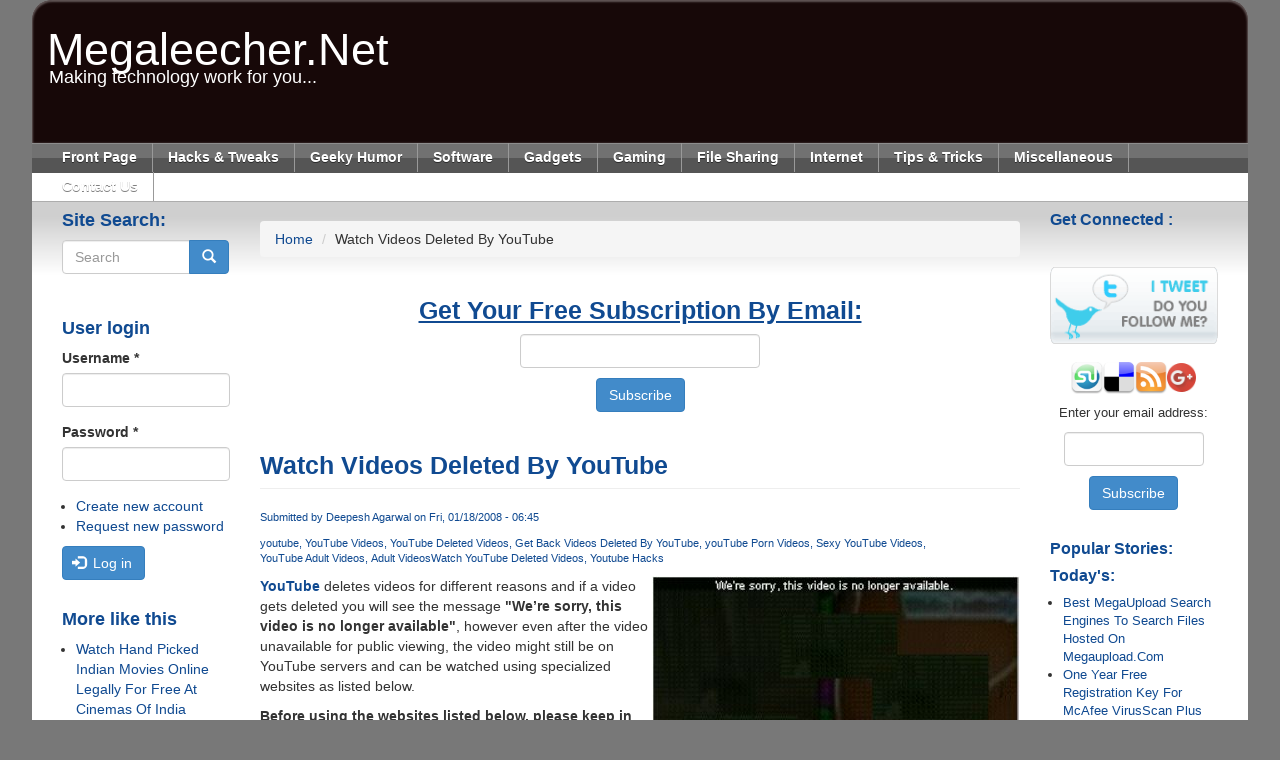

--- FILE ---
content_type: text/html; charset=utf-8
request_url: https://www.megaleecher.net/comment/10646
body_size: 16476
content:
<!DOCTYPE html>
<html lang="en" dir="ltr"
  xmlns:fb="https://ogp.me/ns/fb#"
  xmlns:og="https://ogp.me/ns#">
<head>
  <link rel="profile" href="http://www.w3.org/1999/xhtml/vocab" />
  <meta name="viewport" content="width=device-width, initial-scale=1.0">
  <meta http-equiv="Content-Type" content="text/html; charset=utf-8" />
<link rel="shortcut icon" href="https://www.megaleecher.net/sites/default/files/favicon.ico" type="image/vnd.microsoft.icon" />
<meta name="description" content="YouTube deletes videos for different reasons and if a video gets deleted you will see the message &quot;We’re sorry, this video is no longer available&quot;, however even after the video unavailable for public viewing, the video might still be on YouTube servers and can be watched using specialized websites as listed below. Before using the websites listed below, please keep in mind" />
<meta name="author" content="https://plus.google.com/+DeepeshAgarwal" />
<meta name="generator" content="Drupal 7 (https://www.drupal.org)" />
<meta name="rights" content="Megaleecher.Net" />
<link rel="canonical" href="https://www.megaleecher.net/Watch_Deleted_YouTube_Videos" />
<link rel="shortlink" href="https://www.megaleecher.net/node/144" />
<meta property="og:site_name" content="Megaleecher.Net" />
<meta property="og:type" content="article" />
<meta property="og:url" content="https://www.megaleecher.net/Watch_Deleted_YouTube_Videos" />
<meta property="og:title" content="Watch Videos Deleted By YouTube" />
<meta property="og:description" content="YouTube deletes videos for different reasons and if a video gets deleted you will see the message &quot;We’re sorry, this video is no longer available&quot;, however even after the video unavailable for public viewing, the video might still be on YouTube servers and can be watched using specialized websites as listed below. Before using the websites listed below, please keep in mind that the videos are deleted from YouTube for violation of YouTube policies, therefore websites below might result in explicit content and are not safe for work and minors." />
<meta property="og:updated_time" content="2014-03-26T10:07:05+00:00" />
<meta name="twitter:card" content="summary" />
<meta name="twitter:url" content="https://www.megaleecher.net/Watch_Deleted_YouTube_Videos" />
<meta name="twitter:title" content="Watch Videos Deleted By YouTube" />
<meta name="twitter:description" content="YouTube deletes videos for different reasons and if a video gets deleted you will see the message &quot;We’re sorry, this video is no longer available&quot;, however even after the video unavailable for public" />
<meta property="article:published_time" content="2008-01-18T06:45:10+00:00" />
<meta property="article:modified_time" content="2014-03-26T10:07:05+00:00" />
  <title>Watch Videos Deleted By YouTube | Megaleecher.Net</title>
  <link type="text/css" rel="stylesheet" href="https://www.megaleecher.net/sites/default/files/css/css_lQaZfjVpwP_oGNqdtWCSpJT1EMqXdMiU84ekLLxQnc4.css" media="all" />
<link type="text/css" rel="stylesheet" href="https://www.megaleecher.net/sites/default/files/css/css_zUEg2HTwg4qklFoLuX785qCyi1Gy5wJPDPwyoiLWCaI.css" media="all" />
<link type="text/css" rel="stylesheet" href="https://www.megaleecher.net/sites/default/files/css/css_PGbJgHCUCBf4dg7K9Kt8aAwsApndP4GZ9RuToPy3-Fk.css" media="all" />
<link type="text/css" rel="stylesheet" href="https://cdn.jsdelivr.net/npm/bootstrap@3.4.1/dist/css/bootstrap.min.css" media="all" />
<link type="text/css" rel="stylesheet" href="https://cdn.jsdelivr.net/npm/@unicorn-fail/drupal-bootstrap-styles@0.0.2/dist/3.3.1/7.x-3.x/drupal-bootstrap.min.css" media="all" />
<link type="text/css" rel="stylesheet" href="https://www.megaleecher.net/sites/default/files/css/css_y14jh1btWg-IixAwRDzcNEIIJQh8uACaIret1ylzCxw.css" media="all" />
  <!-- HTML5 element support for IE6-8 -->
  <!--[if lt IE 9]>
    <script src="https://cdn.jsdelivr.net/html5shiv/3.7.3/html5shiv-printshiv.min.js"></script>
  <![endif]-->
  <script src="//ajax.googleapis.com/ajax/libs/jquery/2.2.4/jquery.min.js"></script>
<script>window.jQuery || document.write("<script src='/sites/all/modules/jquery_update/replace/jquery/2.2/jquery.min.js'>\x3C/script>")</script>
<script>jQuery.migrateMute=true;jQuery.migrateTrace=false;</script>
<script src="//code.jquery.com/jquery-migrate-1.4.1.min.js"></script>
<script>window.jQuery && window.jQuery.migrateWarnings || document.write("<script src='/sites/all/modules/jquery_update/replace/jquery-migrate/1.4.1/jquery-migrate.min.js'>\x3C/script>")</script>
<script src="https://www.megaleecher.net/sites/default/files/js/js_GOikDsJOX04Aww72M-XK1hkq4qiL_1XgGsRdkL0XlDo.js"></script>
<script src="https://www.megaleecher.net/sites/default/files/js/js_NcTlv2svsUSrmxdpp30QS27VFfTUuc-Etzjw6tAcAfk.js"></script>
<script src="https://cdn.jsdelivr.net/npm/bootstrap@3.4.1/dist/js/bootstrap.min.js"></script>
<script src="https://www.megaleecher.net/sites/default/files/js/js_NFOYVkssJJkKpCl5tOYwFARtpWHsiQyPBh7Fc8oeJ7o.js"></script>
<script src="https://www.megaleecher.net/sites/default/files/js/js_U4NwpHfNvPgCwUUvLae0TEZNVZ-7I9yx6KmWZee00mM.js"></script>
<script src="https://www.megaleecher.net/sites/default/files/js/js_zYhWToqYCItMKJLiPKZrO0w1W1o_tZ4PTee6lVu_HNU.js"></script>
<script src="https://www.megaleecher.net/sites/default/files/js/js_aw-0fZJdFulRf4c683YaKInzIVH8757HUBuw89K4t6U.js"></script>
<script>jQuery.extend(Drupal.settings, {"basePath":"\/","pathPrefix":"","setHasJsCookie":0,"ajaxPageState":{"theme":"megaleecher_subtheme","theme_token":"0civEYpphWrbU_L9-IzKyeeFBdfynswPhbTUeXps-AQ","js":{"modules\/statistics\/statistics.js":1,"sites\/all\/themes\/bootstrap\/js\/bootstrap.js":1,"\/\/ajax.googleapis.com\/ajax\/libs\/jquery\/2.2.4\/jquery.min.js":1,"0":1,"1":1,"\/\/code.jquery.com\/jquery-migrate-1.4.1.min.js":1,"2":1,"misc\/jquery-extend-3.4.0.js":1,"misc\/jquery-html-prefilter-3.5.0-backport.js":1,"misc\/jquery.once.js":1,"misc\/drupal.js":1,"sites\/all\/modules\/jquery_update\/js\/jquery_browser.js":1,"sites\/all\/modules\/jquery_update\/replace\/ui\/external\/jquery.cookie.js":1,"misc\/form-single-submit.js":1,"misc\/form.js":1,"https:\/\/cdn.jsdelivr.net\/npm\/bootstrap@3.4.1\/dist\/js\/bootstrap.min.js":1,"sites\/all\/modules\/hashcash\/js\/hashcash.js":1,"sites\/all\/modules\/comment_notify\/comment_notify.js":1,"misc\/textarea.js":1,"modules\/filter\/filter.js":1,"sites\/all\/themes\/megaleecher_subtheme\/js\/bootstrap.min.js":1,"sites\/all\/themes\/megaleecher_subtheme\/js\/custom.js":1,"sites\/all\/themes\/bootstrap\/js\/modules\/filter\/filter.js":1},"css":{"modules\/system\/system.base.css":1,"modules\/field\/theme\/field.css":1,"modules\/node\/node.css":1,"sites\/all\/modules\/views\/css\/views.css":1,"sites\/all\/modules\/comment_notify\/comment_notify.css":1,"sites\/all\/modules\/ctools\/css\/ctools.css":1,"https:\/\/cdn.jsdelivr.net\/npm\/bootstrap@3.4.1\/dist\/css\/bootstrap.min.css":1,"https:\/\/cdn.jsdelivr.net\/npm\/@unicorn-fail\/drupal-bootstrap-styles@0.0.2\/dist\/3.3.1\/7.x-3.x\/drupal-bootstrap.min.css":1,"sites\/all\/themes\/megaleecher_subtheme\/css\/bootstrap.min.css":1,"sites\/all\/themes\/megaleecher_subtheme\/css\/style.css":1}},"hashcash":{"url":"https:\/\/www.megaleecher.net\/hashcash"},"urlIsAjaxTrusted":{"\/comment\/10646":true,"\/Watch_Deleted_YouTube_Videos?destination=node\/144%3Fpage%3D0":true,"\/comment\/reply\/144":true},"statistics":{"data":{"nid":"144"},"url":"\/modules\/statistics\/statistics.php"},"bootstrap":{"anchorsFix":1,"anchorsSmoothScrolling":1,"formHasError":1,"popoverEnabled":0,"popoverOptions":{"animation":1,"html":0,"placement":"right","selector":"","trigger":"click","triggerAutoclose":1,"title":"","content":"","delay":0,"container":"body"},"tooltipEnabled":0,"tooltipOptions":{"animation":1,"html":0,"placement":"auto left","selector":"","trigger":"hover focus","delay":0,"container":"body"}}});</script>
</head>
<body class="html not-front not-logged-in two-sidebars page-node page-node- page-node-144 node-type-story">
  <div id="skip-link">
    <a href="#main-content" class="element-invisible element-focusable">Skip to main content</a>
  </div>
    <section id="page" class="container">
  <section id="masthead">
    
        <a class="name navbar-brand" href="/      " title="
      Home      ">
      Megaleecher.Net</a>
            <p class="lead">
      Making technology work for you...</p>
    </section>

  <header id="navbar" role="banner " class="navbar-inverse navbar container navbar-default    ">
    <div class="navbar-header">

      <!-- .btn-navbar is used as the toggle for collapsed navbar content -->
      <button type="button" class="navbar-toggle" data-toggle="collapse" data-target=".navbar-collapse">
        <span class="sr-only">Toggle navigation</span>
        <span class="icon-bar"></span>
        <span class="icon-bar"></span>
        <span class="icon-bar"></span>
      </button>

            <div class="navbar-collapse collapse">
        <nav role="navigation">
                                <div class="region region-navigation">
    <section id="block-system-main-menu" class="block block-system block-menu clearfix">

        <h2 class="block-title">Worth A Visit:</h2>
    
  <ul class="menu nav"><li class="first leaf"><a href="/" title="">Front Page</a></li>
<li class="leaf"><a href="/category/12" title="">Hacks &amp; Tweaks</a></li>
<li class="leaf"><a href="/category/6" title="">Geeky Humor</a></li>
<li class="leaf"><a href="/category/4" title="">Software</a></li>
<li class="leaf"><a href="/category/9" title="">Gadgets</a></li>
<li class="leaf"><a href="/category/8" title="">Gaming</a></li>
<li class="leaf"><a href="/category/10" title="">File Sharing</a></li>
<li class="leaf"><a href="/category/3" title="">Internet</a></li>
<li class="leaf"><a href="/category/11" title="">Tips &amp; Tricks</a></li>
<li class="leaf"><a href="/category/5" title="">Miscellaneous</a></li>
<li class="last leaf"><a href="/contact" title="Send your feedback.">Contact Us</a></li>
</ul>
</section>
  </div>
          </nav>
      </div>
      </div>


  </header>
  <div class="bgbody">
    <div class="main-container container">

      <div class="row">

                <aside class="col-sm-2" role="complementary">
            <div class="region region-sidebar-first well">
    <section id="block-search-form" class="block block-search clearfix">

        <h2 class="block-title">Site Search:</h2>
    
  <form onsubmit="return hashcash_create(&quot;hashcash-search_block_form&quot;);" class="form-search content-search" action="/comment/10646" method="post" id="search-block-form" accept-charset="UTF-8"><div><div>
    <div class="input-group"><input title="Enter the terms you wish to search for." placeholder="Search" class="form-control form-text" type="text" id="edit-search-block-form--2" name="search_block_form" value="" size="15" maxlength="128" /><span class="input-group-btn"><button type="submit" class="btn btn-primary"><span class="icon glyphicon glyphicon-search" aria-hidden="true"></span>
</button></span></div><div class="form-actions form-wrapper form-group" id="edit-actions--2"><button class="element-invisible btn btn-primary form-submit" type="submit" id="edit-submit--2" name="op" value="Search">Search</button>
</div><input type="hidden" name="form_build_id" value="form-Hh9tL5Dd-vACHCE1TO5FmRyEL6uZ7tLRVuAD_VzeA24" />
<input type="hidden" name="form_id" value="search_block_form" />
<input id="hashcash-search_block_form" type="hidden" name="hashcash" value="search_block_form" />
</div>
</div></form>
</section>
<div id="block-user-login" class="block block-user">
    <h2 class="block-title">User login</h2>

  
  <div class="content">
    <form action="/Watch_Deleted_YouTube_Videos?destination=node/144%3Fpage%3D0" method="post" id="user-login-form" accept-charset="UTF-8"><div><div class="form-item form-item-name form-type-textfield form-group"> <label class="control-label" for="edit-name--2">Username <span class="form-required" title="This field is required.">*</span></label>
<input class="form-control form-text required" type="text" id="edit-name--2" name="name" value="" size="15" maxlength="60" /></div><div class="form-item form-item-pass form-type-password form-group"> <label class="control-label" for="edit-pass">Password <span class="form-required" title="This field is required.">*</span></label>
<input class="form-control form-text required" type="password" id="edit-pass" name="pass" size="15" maxlength="128" /></div><ul><li><a href="/user/register" title="Create a new user account.">Create new account</a></li>
<li><a href="/user/password" title="Request new password via e-mail.">Request new password</a></li>
</ul><input type="hidden" name="form_build_id" value="form-jwj8ZSSiGnwl9bOMSU2TPA1Wo6vJU7PPmVJGxhNU7P0" />
<input type="hidden" name="form_id" value="user_login_block" />
<div class="form-actions form-wrapper form-group" id="edit-actions--3"><button type="submit" id="edit-submit--3" name="op" value="Log in" class="btn btn-primary form-submit icon-before"><span class="icon glyphicon glyphicon-log-in" aria-hidden="true"></span>
 Log in</button>
</div></div></form>  </div>
</div>
<section id="block-apachesolr-search-mlt-001" class="block block-apachesolr-search clearfix">

        <h2 class="block-title">More like this</h2>
    
  <ul><li><a href="/Legal_Online_Streaming_Hindi_Movies_For_Free">Watch Hand Picked Indian Movies Online Legally For Free At Cinemas Of India</a></li>
<li><a href="/News_SOPA_Protest">Wikipedia and Others Shuts Down for a Day to Protest Against SOPA</a></li>
<li><a href="/Gmail_Privacy">Is Google Keeping Your Gmail Mailbox Private? </a></li>
<li><a href="/Free_XPS_To_PDF_Converter">Easily Convert XPS to PDF Format With These Free Online and Offline Converters</a></li>
<li><a href="/Privacy_Policy">Our Privacy Policy</a></li>
<li><a href="/FBI_Internet_Blackout">FBI to Shut Down the Internet for Millions this Coming March 8</a></li>
<li><a href="/Web_Browser_DRM_Media_Extensions_Policy%20">W3C Responds to New Copy Protection Proposal by Google, Microsoft &amp; Netflix- Mozilla warns of a possible non-cooperation</a></li>
<li><a href="/Google_Chrome_Malware">Microsoft Security Essentials hates Google Chrome</a></li>
<li><a href="/AMV_Video_Converter">Free AMV Video Converter</a></li>
<li><a href="/Email_No_Spam_And_Privacy_Pledge">Email Privacy Policy And Commitment</a></li>
</ul>
</section>
  </div>
</aside>
        <!-- /#sidebar-first -->
        
        <section class="col-sm-8  class="col-sm-6"">
            <div class="region region-header">
    <section id="block-block-26" class="block block-block clearfix">

      
  <!-- Google Tag Manager --><p><noscript></noscript></p>
<iframe src="//www.googletagmanager.com/ns.html?id=GTM-MT4W" height="0" width="0" style="display:none;visibility:hidden"></iframe><p></p>
<script>
<!--//--><![CDATA[// ><!--
(function(w,d,s,l,i){w[l]=w[l]||[];w[l].push({'gtm.start':
new Date().getTime(),event:'gtm.js'});var f=d.getElementsByTagName(s)[0],
j=d.createElement(s),dl=l!='dataLayer'?'&l='+l:'';j.async=true;j.src=
'//www.googletagmanager.com/gtm.js?id='+i+dl;f.parentNode.insertBefore(j,f);
})(window,document,'script','dataLayer','GTM-MT4W');
//--><!]]>
</script><!-- End Google Tag Manager -->
</section>
  </div>
          <ol class="breadcrumb"><li><a href="/node">Home</a></li>
<li><span class="crumbs-current-page">Watch Videos Deleted By YouTube</span></li>
</ol>                    <div class="highlighted hero-unit">
              <div class="region region-highlighted">
    <section id="block-block-7" class="block block-block clearfix">

      
  <div align="center">
<form style="text-align:center;" action="//feedburner.google.com/fb/a/mailverify" method="post" target="popupwindow" onsubmit="window.open('//feedburner.google.com/fb/a/mailverify?uri=TheBestInternetNews', 'popupwindow', 'scrollbars=yes,width=550,height=520');return true">
<h1><strong><ins>Get Your Free Subscription By Email:</ins></strong></h1>
<p><input type="text" style="width:240px" class="form-control form-text" name="email" /></p>
<p><input type="hidden" value="TheBestInternetNews" name="uri" /><input type="hidden" name="loc" value="en_US" /><input type="submit" class="btn btn-primary" value="Subscribe" /></p></form>
</div>

</section>
  </div>
</div>
          
          <a id="main-content"></a>
                              <h1 class="page-header">
            Watch Videos Deleted By YouTube</h1>
                                                                                            <div class="region region-content">
    <section id="block-system-main" class="block block-system clearfix">

      
  <div id="node-144" class="node node-story node-promoted clearfix">

  
      
  

  <div class="content">
       <div class="submitted">
      Submitted by <a href="/user/1" title="View user profile." class="username">Deepesh Agarwal</a> on Fri, 01/18/2008 - 06:45    </div>
  
    <div class="field field-name-taxonomy-vocabulary-3 field-type-taxonomy-term-reference field-label-hidden"><div class="field-items"><div class="field-item even"><a href="/taxonomy/term/87">youtube</a></div><div class="field-item odd"><a href="/taxonomy/term/597">YouTube Videos</a></div><div class="field-item even"><a href="/taxonomy/term/846">YouTube Deleted Videos</a></div><div class="field-item odd"><a href="/taxonomy/term/848">Get Back Videos Deleted By YouTube</a></div><div class="field-item even"><a href="/taxonomy/term/849">youTube Porn Videos</a></div><div class="field-item odd"><a href="/taxonomy/term/850">Sexy YouTube Videos</a></div><div class="field-item even"><a href="/taxonomy/term/851">YouTube Adult Videos</a></div><div class="field-item odd"><a href="/taxonomy/term/852">Adult Videos</a></div></div></div><div class="field field-name-taxonomy-vocabulary-12 field-type-taxonomy-term-reference field-label-hidden"><div class="field-items"><div class="field-item even"><a href="/taxonomy/term/1246">Watch YouTube Deleted Videos</a></div><div class="field-item odd"><a href="/taxonomy/term/1247">Youtube Hacks</a></div></div></div><div class="field field-name-body field-type-text-with-summary field-label-hidden"><div class="field-items"><div class="field-item even"><p><img src="//www.megaleecher.net/uploads/watch_youtube_videos.jpg" alt="Watch Deleted YouTube Videos" align="right" /><strong><a href="http://en.wikipedia.org/wiki/YouTube" target="_blank">YouTube</a></strong> deletes videos for different reasons and if a video gets deleted you will see the message <strong>"We’re sorry, this video is no longer available"</strong>, however even after the video unavailable for public viewing, the video might still be on YouTube servers and can be watched using specialized websites as listed below.</p>
<p><strong>Before using the websites listed below, please keep in mind that the videos are deleted from YouTube for violation of YouTube policies, therefore websites below might result in explicit content and are not safe for work and minors.</strong></p>
<p><strong><ins>Watching Deleted YouTube Videos:</ins></strong></p>
<ol>
<li><del><a href="#" target="_blank" rel="nofollow">DelUTube</a></del></li>
<li><a href="http://www.deletedyoutube.ftvteen.com/" target="_blank" rel="nofollow">FTVTeen</a></li>
<li><del><a href="#" target="_blank" rel="nofollow">UnDeleTube</a></del></li>
</ol>
</div></div></div>  </div>  <section id="block-block-27" class="block block-block clearfix">

      
  <script type="text/javascript">
<!--//--><![CDATA[// ><!--
var switchTo5x=false;
//--><!]]>
</script><script type="text/javascript" src="http://w.sharethis.com/button/buttons.js"></script><script type="text/javascript">
<!--//--><![CDATA[// ><!--
stLight.options({publisher: "316092ad-6ccc-451f-baf7-4a5dd149ad52", doNotHash: false, doNotCopy: false, hashAddressBar: false});
//--><!]]>
</script><p><span class="st_facebook_vcount" displaytext="Facebook"></span><span class="st_twitter_vcount" displaytext="Tweet"></span><span class="st_plusone_vcount" displaytext="Google +1"></span><span class="st_linkedin_vcount" displaytext="LinkedIn"></span><span class="st_pinterest_vcount" displaytext="Pinterest"></span><span class="st_email_vcount" displaytext="Email"></span><span class="st_sharethis_vcount" displaytext="ShareThis"></span></p>
<div align="center">
<div data-src="DROP_PERMALINK_HERE" class="OUTBRAIN" id="ob"></div>
<script type="text/javascript">
<!--//--><![CDATA[// ><!--
var dtsrc = document.getElementById("ob");
dtsrc.setAttribute("data-src",document.URL);(function(){window.OB_platformType=8;window.OB_langJS="http://widgets.outbrain.com/lang_en.js";window.OBITm="1391839590579";window.OB_recMode="brn_strip";var ob=document.createElement("script");ob.type="text/javascript";ob.async=true;ob.src="http"+("https:"===document.location.protocol?"s":"")+"://widgets.outbrain.com/outbrainLT.js";var h=document.getElementsByTagName("script")[0];h.parentNode.insertBefore(ob,h);})();


//--><!]]>
</script></div>

</section>
  
  <ul class="links list-inline"><li class="comment-add first active"><a href="/Watch_Deleted_YouTube_Videos#comment-form" title="Share your thoughts and opinions related to this posting." class="active">Add new comment</a></li>
<li class="statistics_counter last"><span>687858 reads</span></li>
</ul>
  <div id="comments" class="comment-wrapper">
          <h2 class="title">Comments</h2>
      
  <a id="comment-2525"></a>
<div class="comment clearfix">
  
  
    <h3><a href="/comment/2525#comment-2525" class="permalink" rel="bookmark">thanks!</a></h3>
  
  <div class="submitted">
    <a href="/comment/2525#comment-2525" class="permalink" rel="bookmark">Permalink</a>    Submitted by <a href="/user/12324" title="View user profile." class="username">shaggy04</a> on Thu, 08/28/2008 - 01:17  </div>

  <div class="content">
    <div class="field field-name-comment-body field-type-text-long field-label-hidden"><div class="field-items"><div class="field-item even"><p>thanks!</p>
</div></div></div>      </div>

  <ul class="links list-inline"><li class="comment-reply first last"><a href="/comment/reply/144/2525">reply</a></li>
</ul></div>
<a id="comment-2789"></a>
<div class="comment comment-by-anonymous clearfix">
  
  
    <h3><a href="/comment/2789#comment-2789" class="permalink" rel="bookmark">Didn&#039;t work for me.</a></h3>
  
  <div class="submitted">
    <a href="/comment/2789#comment-2789" class="permalink" rel="bookmark">Permalink</a>    Submitted by <span class="username">Anonymous (not verified)</span> on Sat, 09/20/2008 - 22:28  </div>

  <div class="content">
    <div class="field field-name-comment-body field-type-text-long field-label-hidden"><div class="field-items"><div class="field-item even"><p>http://www.youtube.com/watch?v=vsxCwsD9HoI&amp;feature=related.</p>
<p>Video deleted... You can try watching this deleted vid.</p>
</div></div></div>      </div>

  <ul class="links list-inline"><li class="comment-reply first last"><a href="/comment/reply/144/2789">reply</a></li>
</ul></div>

<div class="indented"><a id="comment-2792"></a>
<div class="comment comment-by-node-author clearfix">
  
  
    <h3><a href="/comment/2792#comment-2792" class="permalink" rel="bookmark">Deleted YouTube Video...</a></h3>
  
  <div class="submitted">
    <a href="/comment/2792#comment-2792" class="permalink" rel="bookmark">Permalink</a>    Submitted by <a href="/user/1" title="View user profile." class="username">Deepesh Agarwal</a> on Sun, 09/21/2008 - 09:43  </div>

  <div class="content">
    <div class="field field-name-comment-body field-type-text-long field-label-hidden"><div class="field-items"><div class="field-item even"><p>Yeah, not all videos can be watched this way see the post above it says YOU MIGHT, for me it works 90% times and I am able to watch videos.</p>
<p>I guess it depends on when the video was deleted from all youtube datacenters.</p>
</div></div></div>      </div>

  <ul class="links list-inline"><li class="comment-reply first last"><a href="/comment/reply/144/2792">reply</a></li>
</ul></div>
<a id="comment-2795"></a>
<div class="comment comment-by-node-author clearfix">
  
  
    <h3><a href="/comment/2795#comment-2795" class="permalink" rel="bookmark">Deleted YouTube Video...</a></h3>
  
  <div class="submitted">
    <a href="/comment/2795#comment-2795" class="permalink" rel="bookmark">Permalink</a>    Submitted by <a href="/user/1" title="View user profile." class="username">Deepesh Agarwal</a> on Sun, 09/21/2008 - 09:47  </div>

  <div class="content">
    <div class="field field-name-comment-body field-type-text-long field-label-hidden"><div class="field-items"><div class="field-item even"><p>Yeah, not all videos can be watched this way see the post above it says YOU MIGHT, for me it works 90% times and I am able to watch videos.</p>
<p>I guess it depends on when the video was deleted from all youtube datacenters.</p>
</div></div></div>      </div>

  <ul class="links list-inline"><li class="comment-reply first last"><a href="/comment/reply/144/2795">reply</a></li>
</ul></div>
</div><a id="comment-3267"></a>
<div class="comment comment-by-anonymous clearfix">
  
  
    <h3><a href="/comment/3267#comment-3267" class="permalink" rel="bookmark">Deletube and FVTeen Don&#039;t work</a></h3>
  
  <div class="submitted">
    <a href="/comment/3267#comment-3267" class="permalink" rel="bookmark">Permalink</a>    Submitted by <span class="username">Anonymous (not verified)</span> on Mon, 10/27/2008 - 21:44  </div>

  <div class="content">
    <div class="field field-name-comment-body field-type-text-long field-label-hidden"><div class="field-items"><div class="field-item even"><p>Everytime I try to go on Deletube, it just shows a server error and it's kinda the same thing for FVT.</p>
</div></div></div>      </div>

  <ul class="links list-inline"><li class="comment-reply first last"><a href="/comment/reply/144/3267">reply</a></li>
</ul></div>
<a id="comment-4700"></a>
<div class="comment comment-by-anonymous clearfix">
  
  
    <h3><a href="/comment/4700#comment-4700" class="permalink" rel="bookmark">links not valid</a></h3>
  
  <div class="submitted">
    <a href="/comment/4700#comment-4700" class="permalink" rel="bookmark">Permalink</a>    Submitted by <span class="username">Anonymous (not verified)</span> on Sun, 01/11/2009 - 04:38  </div>

  <div class="content">
    <div class="field field-name-comment-body field-type-text-long field-label-hidden"><div class="field-items"><div class="field-item even"><p>The 3 links you posted are invalid. Do you have a link that works for this?</p>
</div></div></div>      </div>

  <ul class="links list-inline"><li class="comment-reply first last"><a href="/comment/reply/144/4700">reply</a></li>
</ul></div>

<div class="indented"><a id="comment-7691"></a>
<div class="comment comment-by-anonymous clearfix">
  
  
    <h3><a href="/comment/7691#comment-7691" class="permalink" rel="bookmark">?</a></h3>
  
  <div class="submitted">
    <a href="/comment/7691#comment-7691" class="permalink" rel="bookmark">Permalink</a>    Submitted by <span class="username">Anonymous (not verified)</span> on Sat, 05/30/2009 - 17:34  </div>

  <div class="content">
    <div class="field field-name-comment-body field-type-text-long field-label-hidden"><div class="field-items"><div class="field-item even"><p>2 links are woking, but they sucks</p>
</div></div></div>      </div>

  <ul class="links list-inline"><li class="comment-reply first last"><a href="/comment/reply/144/7691">reply</a></li>
</ul></div>
</div><a id="comment-10646"></a>
<div class="comment comment-by-anonymous clearfix">
  
  
    <h3><a href="/comment/10646#comment-10646" class="permalink" rel="bookmark">u r useful!</a></h3>
  
  <div class="submitted">
    <a href="/comment/10646#comment-10646" class="permalink" rel="bookmark">Permalink</a>    Submitted by <span class="username">Anonymous (not verified)</span> on Sun, 06/28/2009 - 06:24  </div>

  <div class="content">
    <div class="field field-name-comment-body field-type-text-long field-label-hidden"><div class="field-items"><div class="field-item even"><p>u r useful!</p>
</div></div></div>      </div>

  <ul class="links list-inline"><li class="comment-reply first last"><a href="/comment/reply/144/10646">reply</a></li>
</ul></div>
<a id="comment-11120"></a>
<div class="comment comment-by-anonymous clearfix">
  
  
    <h3><a href="/comment/11120#comment-11120" class="permalink" rel="bookmark">sucks</a></h3>
  
  <div class="submitted">
    <a href="/comment/11120#comment-11120" class="permalink" rel="bookmark">Permalink</a>    Submitted by <span class="username">Anonymous (not verified)</span> on Tue, 07/07/2009 - 13:08  </div>

  <div class="content">
    <div class="field field-name-comment-body field-type-text-long field-label-hidden"><div class="field-items"><div class="field-item even"><p>This sucks is no way you can view deleted youtube videos so fuck off with those shits</p>
</div></div></div>      </div>

  <ul class="links list-inline"><li class="comment-reply first last"><a href="/comment/reply/144/11120">reply</a></li>
</ul></div>
<a id="comment-11719"></a>
<div class="comment comment-by-anonymous clearfix">
  
  
    <h3><a href="/comment/11719#comment-11719" class="permalink" rel="bookmark">hi</a></h3>
  
  <div class="submitted">
    <a href="/comment/11719#comment-11719" class="permalink" rel="bookmark">Permalink</a>    Submitted by <span class="username">Anonymous (not verified)</span> on Sat, 07/18/2009 - 22:32  </div>

  <div class="content">
    <div class="field field-name-comment-body field-type-text-long field-label-hidden"><div class="field-items"><div class="field-item even"><p>i need a video that was deleted from you tube what do i do?</p>
</div></div></div>      </div>

  <ul class="links list-inline"><li class="comment-reply first last"><a href="/comment/reply/144/11719">reply</a></li>
</ul></div>
<a id="comment-12832"></a>
<div class="comment comment-by-anonymous clearfix">
  
  
    <h3><a href="/comment/12832#comment-12832" class="permalink" rel="bookmark">Naa</a></h3>
  
  <div class="submitted">
    <a href="/comment/12832#comment-12832" class="permalink" rel="bookmark">Permalink</a>    Submitted by <span class="username">Anonymous (not verified)</span> on Sun, 08/09/2009 - 21:20  </div>

  <div class="content">
    <div class="field field-name-comment-body field-type-text-long field-label-hidden"><div class="field-items"><div class="field-item even"><p>This shit doesn't work</p>
</div></div></div>      </div>

  <ul class="links list-inline"><li class="comment-reply first last"><a href="/comment/reply/144/12832">reply</a></li>
</ul></div>
<a id="comment-14837"></a>
<div class="comment comment-by-anonymous clearfix">
  
  
    <h3><a href="/comment/14837#comment-14837" class="permalink" rel="bookmark">can anybody get the old</a></h3>
  
  <div class="submitted">
    <a href="/comment/14837#comment-14837" class="permalink" rel="bookmark">Permalink</a>    Submitted by <span class="username">Anonymous (not verified)</span> on Thu, 09/10/2009 - 02:32  </div>

  <div class="content">
    <div class="field field-name-comment-body field-type-text-long field-label-hidden"><div class="field-items"><div class="field-item even"><p>can anybody get the old queenpxx videos and upload them somewhere</p>
</div></div></div>      </div>

  <ul class="links list-inline"><li class="comment-reply first last"><a href="/comment/reply/144/14837">reply</a></li>
</ul></div>
<a id="comment-15210"></a>
<div class="comment comment-by-anonymous clearfix">
  
  
    <h3><a href="/comment/15210#comment-15210" class="permalink" rel="bookmark">huh?</a></h3>
  
  <div class="submitted">
    <a href="/comment/15210#comment-15210" class="permalink" rel="bookmark">Permalink</a>    Submitted by <span class="username">Anonymous (not verified)</span> on Sat, 09/19/2009 - 20:24  </div>

  <div class="content">
    <div class="field field-name-comment-body field-type-text-long field-label-hidden"><div class="field-items"><div class="field-item even"><p>dis doesnt work</p>
</div></div></div>      </div>

  <ul class="links list-inline"><li class="comment-reply first last"><a href="/comment/reply/144/15210">reply</a></li>
</ul></div>
<a id="comment-17108"></a>
<div class="comment comment-by-anonymous clearfix">
  
  
    <h3><a href="/comment/17108#comment-17108" class="permalink" rel="bookmark">WOW!</a></h3>
  
  <div class="submitted">
    <a href="/comment/17108#comment-17108" class="permalink" rel="bookmark">Permalink</a>    Submitted by <span class="username">Anonymous (not verified)</span> on Fri, 11/20/2009 - 02:38  </div>

  <div class="content">
    <div class="field field-name-comment-body field-type-text-long field-label-hidden"><div class="field-items"><div class="field-item even"><p>Doesn't work.Youtube moron's, always trying so hard to police what you watch.Should seriously boycott them and make them go bankrupt, no other video site care's what you watch or if it's copyrighted or not.Down with lametube!</p>
</div></div></div>      </div>

  <ul class="links list-inline"><li class="comment-reply first last"><a href="/comment/reply/144/17108">reply</a></li>
</ul></div>
<a id="comment-17591"></a>
<div class="comment comment-by-anonymous clearfix">
  
  
    <h3><a href="/comment/17591#comment-17591" class="permalink" rel="bookmark">it,s all fake</a></h3>
  
  <div class="submitted">
    <a href="/comment/17591#comment-17591" class="permalink" rel="bookmark">Permalink</a>    Submitted by <span class="username">Anonymous (not verified)</span> on Mon, 12/07/2009 - 21:04  </div>

  <div class="content">
    <div class="field field-name-comment-body field-type-text-long field-label-hidden"><div class="field-items"><div class="field-item even"><p>it,s all fake</p>
</div></div></div>      </div>

  <ul class="links list-inline"><li class="comment-reply first last"><a href="/comment/reply/144/17591">reply</a></li>
</ul></div>
<a id="comment-17891"></a>
<div class="comment comment-by-anonymous clearfix">
  
  
    <h3><a href="/comment/17891#comment-17891" class="permalink" rel="bookmark">damn you...</a></h3>
  
  <div class="submitted">
    <a href="/comment/17891#comment-17891" class="permalink" rel="bookmark">Permalink</a>    Submitted by <span class="username">Anonymous (not verified)</span> on Thu, 12/17/2009 - 06:05  </div>

  <div class="content">
    <div class="field field-name-comment-body field-type-text-long field-label-hidden"><div class="field-items"><div class="field-item even"><p>i can't get access to the delutube or undeletube.</p>
</div></div></div>      </div>

  <ul class="links list-inline"><li class="comment-reply first last"><a href="/comment/reply/144/17891">reply</a></li>
</ul></div>
<a id="comment-18582"></a>
<div class="comment comment-by-anonymous clearfix">
  
  
    <h3><a href="/comment/18582#comment-18582" class="permalink" rel="bookmark">all three are not working</a></h3>
  
  <div class="submitted">
    <a href="/comment/18582#comment-18582" class="permalink" rel="bookmark">Permalink</a>    Submitted by <span class="username">Anonymous (not verified)</span> on Wed, 01/06/2010 - 06:11  </div>

  <div class="content">
    <div class="field field-name-comment-body field-type-text-long field-label-hidden"><div class="field-items"><div class="field-item even"><p>all three are not working</p>
</div></div></div>      </div>

  <ul class="links list-inline"><li class="comment-reply first last"><a href="/comment/reply/144/18582">reply</a></li>
</ul></div>
<a id="comment-18957"></a>
<div class="comment comment-by-anonymous clearfix">
  
  
    <h3><a href="/comment/18957#comment-18957" class="permalink" rel="bookmark">fake</a></h3>
  
  <div class="submitted">
    <a href="/comment/18957#comment-18957" class="permalink" rel="bookmark">Permalink</a>    Submitted by <span class="username">Anonymous (not verified)</span> on Fri, 01/15/2010 - 10:44  </div>

  <div class="content">
    <div class="field field-name-comment-body field-type-text-long field-label-hidden"><div class="field-items"><div class="field-item even"><p>not working</p>
</div></div></div>      </div>

  <ul class="links list-inline"><li class="comment-reply first last"><a href="/comment/reply/144/18957">reply</a></li>
</ul></div>

<div class="indented"><a id="comment-20353"></a>
<div class="comment comment-by-anonymous clearfix">
  
  
    <h3><a href="/comment/20353#comment-20353" class="permalink" rel="bookmark">Not a fast thinker, huh?</a></h3>
  
  <div class="submitted">
    <a href="/comment/20353#comment-20353" class="permalink" rel="bookmark">Permalink</a>    Submitted by <span class="username">Creat (not verified)</span> on Fri, 02/19/2010 - 04:11  </div>

  <div class="content">
    <div class="field field-name-comment-body field-type-text-long field-label-hidden"><div class="field-items"><div class="field-item even"><p>Did it ever once occur to you that it could be because this post was made in 2008?</p>
</div></div></div>      </div>

  <ul class="links list-inline"><li class="comment-reply first last"><a href="/comment/reply/144/20353">reply</a></li>
</ul></div>
</div><a id="comment-21077"></a>
<div class="comment comment-by-anonymous clearfix">
  
  
    <h3><a href="/comment/21077#comment-21077" class="permalink" rel="bookmark">ALL FAKE, ALL TO MAKE MONEY</a></h3>
  
  <div class="submitted">
    <a href="/comment/21077#comment-21077" class="permalink" rel="bookmark">Permalink</a>    Submitted by <span class="username">Anonymous122 (not verified)</span> on Sat, 03/06/2010 - 14:41  </div>

  <div class="content">
    <div class="field field-name-comment-body field-type-text-long field-label-hidden"><div class="field-items"><div class="field-item even"><p>ALL FAKE, ALL TO MAKE MONEY</p>
</div></div></div>      </div>

  <ul class="links list-inline"><li class="comment-reply first last"><a href="/comment/reply/144/21077">reply</a></li>
</ul></div>

<div class="indented"><a id="comment-45557"></a>
<div class="comment comment-by-anonymous clearfix">
  
  
    <h3><a href="/comment/45557#comment-45557" class="permalink" rel="bookmark">You&#039;re retarded.</a></h3>
  
  <div class="submitted">
    <a href="/comment/45557#comment-45557" class="permalink" rel="bookmark">Permalink</a>    Submitted by <span class="username">Anonymous (not verified)</span> on Sat, 10/25/2014 - 18:07  </div>

  <div class="content">
    <div class="field field-name-comment-body field-type-text-long field-label-hidden"><div class="field-items"><div class="field-item even"><p>You're retarded.</p>
</div></div></div>      </div>

  <ul class="links list-inline"><li class="comment-reply first last"><a href="/comment/reply/144/45557">reply</a></li>
</ul></div>
</div><a id="comment-22315"></a>
<div class="comment comment-by-anonymous clearfix">
  
  
    <h3><a href="/comment/22315#comment-22315" class="permalink" rel="bookmark">Delutube</a></h3>
  
  <div class="submitted">
    <a href="/comment/22315#comment-22315" class="permalink" rel="bookmark">Permalink</a>    Submitted by <span class="username">Chronicle (not verified)</span> on Thu, 04/08/2010 - 21:28  </div>

  <div class="content">
    <div class="field field-name-comment-body field-type-text-long field-label-hidden"><div class="field-items"><div class="field-item even"><p>That web, has been deleted a long time ago!</p>
<p>That web's now - facts or w/e Oil in China!<br />
WHAT THE F**K!?</p>
</div></div></div>      </div>

  <ul class="links list-inline"><li class="comment-reply first last"><a href="/comment/reply/144/22315">reply</a></li>
</ul></div>
<a id="comment-30303"></a>
<div class="comment comment-by-anonymous clearfix">
  
  
    <h3><a href="/comment/30303#comment-30303" class="permalink" rel="bookmark">Not liking the corporate</a></h3>
  
  <div class="submitted">
    <a href="/comment/30303#comment-30303" class="permalink" rel="bookmark">Permalink</a>    Submitted by <span class="username">Imogene18 (not verified)</span> on Wed, 02/16/2011 - 19:48  </div>

  <div class="content">
    <div class="field field-name-comment-body field-type-text-long field-label-hidden"><div class="field-items"><div class="field-item even"><p>Not liking the corporate internets people?</p>
</div></div></div>      </div>

  <ul class="links list-inline"><li class="comment-reply first last"><a href="/comment/reply/144/30303">reply</a></li>
</ul></div>
<a id="comment-30487"></a>
<div class="comment comment-by-anonymous clearfix">
  
  
    <h3><a href="/comment/30487#comment-30487" class="permalink" rel="bookmark">It deleted last month</a></h3>
  
  <div class="submitted">
    <a href="/comment/30487#comment-30487" class="permalink" rel="bookmark">Permalink</a>    Submitted by <span class="username">Hotmegafun (not verified)</span> on Fri, 02/25/2011 - 13:45  </div>

  <div class="content">
    <div class="field field-name-comment-body field-type-text-long field-label-hidden"><div class="field-items"><div class="field-item even"><p>nice given information i like it</p>
</div></div></div>      </div>

  <ul class="links list-inline"><li class="comment-reply first last"><a href="/comment/reply/144/30487">reply</a></li>
</ul></div>
<a id="comment-31540"></a>
<div class="comment comment-by-anonymous clearfix">
  
  
    <h3><a href="/comment/31540#comment-31540" class="permalink" rel="bookmark">Yo, this is 2011, you post</a></h3>
  
  <div class="submitted">
    <a href="/comment/31540#comment-31540" class="permalink" rel="bookmark">Permalink</a>    Submitted by <span class="username">Another link (not verified)</span> on Tue, 04/12/2011 - 13:52  </div>

  <div class="content">
    <div class="field field-name-comment-body field-type-text-long field-label-hidden"><div class="field-items"><div class="field-item even"><p>Yo, this is 2011, you post was in 2008. Do you have anything that works right NOW?!</p>
</div></div></div>      </div>

  <ul class="links list-inline"><li class="comment-reply first last"><a href="/comment/reply/144/31540">reply</a></li>
</ul></div>

<div class="indented"><a id="comment-47688"></a>
<div class="comment clearfix">
  
  
    <h3><a href="/comment/47688#comment-47688" class="permalink" rel="bookmark">Today is 2016!</a></h3>
  
  <div class="submitted">
    <a href="/comment/47688#comment-47688" class="permalink" rel="bookmark">Permalink</a>    Submitted by <a href="/user/47044" title="View user profile." class="username">anonymous</a> on Wed, 01/27/2016 - 14:31  </div>

  <div class="content">
    <div class="field field-name-comment-body field-type-text-long field-label-hidden"><div class="field-items"><div class="field-item even"><p>I came to this post and it's 2016 right now!</p>
</div></div></div>      </div>

  <ul class="links list-inline"><li class="comment-reply first last"><a href="/comment/reply/144/47688">reply</a></li>
</ul></div>
</div><a id="comment-31690"></a>
<div class="comment comment-by-anonymous clearfix">
  
  
    <h3><a href="/comment/31690#comment-31690" class="permalink" rel="bookmark">Wtf</a></h3>
  
  <div class="submitted">
    <a href="/comment/31690#comment-31690" class="permalink" rel="bookmark">Permalink</a>    Submitted by <span class="username">Becca Tabak (not verified)</span> on Thu, 04/21/2011 - 11:08  </div>

  <div class="content">
    <div class="field field-name-comment-body field-type-text-long field-label-hidden"><div class="field-items"><div class="field-item even"><p>They don't work.you suuuuck.</p>
</div></div></div>      </div>

  <ul class="links list-inline"><li class="comment-reply first last"><a href="/comment/reply/144/31690">reply</a></li>
</ul></div>
<a id="comment-37592"></a>
<div class="comment comment-by-anonymous clearfix">
  
  
    <h3><a href="/comment/37592#comment-37592" class="permalink" rel="bookmark">WORKS</a></h3>
  
  <div class="submitted">
    <a href="/comment/37592#comment-37592" class="permalink" rel="bookmark">Permalink</a>    Submitted by <span class="username">RousRaymond (not verified)</span> on Tue, 05/29/2012 - 10:32  </div>

  <div class="content">
    <div class="field field-name-comment-body field-type-text-long field-label-hidden"><div class="field-items"><div class="field-item even"><p>2012, problem?</p>
</div></div></div>      </div>

  <ul class="links list-inline"><li class="comment-reply first last"><a href="/comment/reply/144/37592">reply</a></li>
</ul></div>
<a id="comment-42426"></a>
<div class="comment comment-by-anonymous clearfix">
  
  
    <h3><a href="/comment/42426#comment-42426" class="permalink" rel="bookmark">Okay it&#039;s 2013 and this post</a></h3>
  
  <div class="submitted">
    <a href="/comment/42426#comment-42426" class="permalink" rel="bookmark">Permalink</a>    Submitted by <span class="username">Wanttoviewmylos... (not verified)</span> on Sun, 04/21/2013 - 07:11  </div>

  <div class="content">
    <div class="field field-name-comment-body field-type-text-long field-label-hidden"><div class="field-items"><div class="field-item even"><p>Okay it's 2013 and this post was made in 2008 and those links aren't working anymore. Are there any working sites anymore?</p>
</div></div></div>      </div>

  <ul class="links list-inline"><li class="comment-reply first last"><a href="/comment/reply/144/42426">reply</a></li>
</ul></div>
<a id="comment-44301"></a>
<div class="comment comment-by-anonymous clearfix">
  
  
    <h3><a href="/comment/44301#comment-44301" class="permalink" rel="bookmark">This is my Deleted Youtube</a></h3>
  
  <div class="submitted">
    <a href="/comment/44301#comment-44301" class="permalink" rel="bookmark">Permalink</a>    Submitted by <span class="username">james909 (not verified)</span> on Mon, 01/13/2014 - 09:15  </div>

  <div class="content">
    <div class="field field-name-comment-body field-type-text-long field-label-hidden"><div class="field-items"><div class="field-item even"><p>This is my <strong>Deleted Youtube Video</strong>,<br />
test with this: <a rel="nofollow">https://www.youtube.com/watch?v=DNvvTLudwWc</a></p>
</div></div></div>      </div>

  <ul class="links list-inline"><li class="comment-reply first last"><a href="/comment/reply/144/44301">reply</a></li>
</ul></div>
<a id="comment-45827"></a>
<div class="comment comment-by-anonymous clearfix">
  
  
    <h3><a href="/comment/45827#comment-45827" class="permalink" rel="bookmark">I want watch youtube</a></h3>
  
  <div class="submitted">
    <a href="/comment/45827#comment-45827" class="permalink" rel="bookmark">Permalink</a>    Submitted by <span class="username">hathiringe (not verified)</span> on Sat, 12/13/2014 - 03:28  </div>

  <div class="content">
    <div class="field field-name-comment-body field-type-text-long field-label-hidden"><div class="field-items"><div class="field-item even"><p>I want watch youtube</p>
</div></div></div>      </div>

  <ul class="links list-inline"><li class="comment-reply first last"><a href="/comment/reply/144/45827">reply</a></li>
</ul></div>
<a id="comment-46788"></a>
<div class="comment comment-by-anonymous clearfix">
  
  
    <h3><a href="/comment/46788#comment-46788" class="permalink" rel="bookmark">https://www.youtube.com/watch</a></h3>
  
  <div class="submitted">
    <a href="/comment/46788#comment-46788" class="permalink" rel="bookmark">Permalink</a>    Submitted by <span class="username">rinzin (not verified)</span> on Wed, 04/29/2015 - 18:13  </div>

  <div class="content">
    <div class="field field-name-comment-body field-type-text-long field-label-hidden"><div class="field-items"><div class="field-item even"><p>https://www.youtube.com/watch?v=zO6fku3ZI-A&amp;feature=youtu.be<br />
this didnt work.</p>
</div></div></div>      </div>

  <ul class="links list-inline"><li class="comment-reply first last"><a href="/comment/reply/144/46788">reply</a></li>
</ul></div>
<a id="comment-46866"></a>
<div class="comment comment-by-anonymous clearfix">
  
  
    <h3><a href="/comment/46866#comment-46866" class="permalink" rel="bookmark">Video That I Want To See</a></h3>
  
  <div class="submitted">
    <a href="/comment/46866#comment-46866" class="permalink" rel="bookmark">Permalink</a>    Submitted by <span class="username">heathinvader (not verified)</span> on Sat, 05/16/2015 - 02:06  </div>

  <div class="content">
    <div class="field field-name-comment-body field-type-text-long field-label-hidden"><div class="field-items"><div class="field-item even"><p>Here are the URL's.....</p>
<p>https://www.youtube.com/watch?v=mhryEXxPHyI</p>
<p>https://www.youtube.com/watch?v=f8t654d0DqA</p>
<p>https://www.youtube.com/watch?v=F0oTJEIHLHg</p>
<p>Delutube is a dead website now. Is there anywhere ELSE where I can view a video that was posted onto YouTube that has been terminated?</p>
</div></div></div>      </div>

  <ul class="links list-inline"><li class="comment-reply first last"><a href="/comment/reply/144/46866">reply</a></li>
</ul></div>
<a id="comment-47283"></a>
<div class="comment clearfix">
  
  
    <h3><a href="/comment/47283#comment-47283" class="permalink" rel="bookmark">i am back coming soon and usa</a></h3>
  
  <div class="submitted">
    <a href="/comment/47283#comment-47283" class="permalink" rel="bookmark">Permalink</a>    Submitted by <a href="/user/47044" title="View user profile." class="username">anonymous</a> on Fri, 09/04/2015 - 13:17  </div>

  <div class="content">
    <div class="field field-name-comment-body field-type-text-long field-label-hidden"><div class="field-items"><div class="field-item even"><p>i am back coming soon and usa chlang me i deled a video</p>
</div></div></div>      </div>

  <ul class="links list-inline"><li class="comment-reply first last"><a href="/comment/reply/144/47283">reply</a></li>
</ul></div>
<a id="comment-47663"></a>
<div class="comment comment-by-anonymous clearfix">
  
  
    <h3><a href="/comment/47663#comment-47663" class="permalink" rel="bookmark">Deleted video</a></h3>
  
  <div class="submitted">
    <a href="/comment/47663#comment-47663" class="permalink" rel="bookmark">Permalink</a>    Submitted by <span class="username">Sith Lord (not verified)</span> on Sun, 01/17/2016 - 22:31  </div>

  <div class="content">
    <div class="field field-name-comment-body field-type-text-long field-label-hidden"><div class="field-items"><div class="field-item even"><p>Hey I'm trying to watch some old videos of me and my friends making dance videos but i have no access to the URL or the account in YouTube. What else can I do to recover them?</p>
</div></div></div>      </div>

  <ul class="links list-inline"><li class="comment-reply first last"><a href="/comment/reply/144/47663">reply</a></li>
</ul></div>
<a id="comment-47706"></a>
<div class="comment comment-by-anonymous clearfix">
  
  
    <h3><a href="/comment/47706#comment-47706" class="permalink" rel="bookmark">please removed the video </a></h3>
  
  <div class="submitted">
    <a href="/comment/47706#comment-47706" class="permalink" rel="bookmark">Permalink</a>    Submitted by <a href="https://www.youtube.com/watch?v=wVb8lLPTg0c" rel="nofollow" class="username">Sukhbir Badal (not verified)</a> on Thu, 02/04/2016 - 07:53  </div>

  <div class="content">
    <div class="field field-name-comment-body field-type-text-long field-label-hidden"><div class="field-items"><div class="field-item even"><p>Please removed this video . Here is the url : https://www.youtube.com/watch?v=wVb8lLPTg0c</p>
<p>so body upload the video on the you tube  . This is not the original video .</p>
<p>Thanks</p>
</div></div></div>      </div>

  <ul class="links list-inline"><li class="comment-reply first last"><a href="/comment/reply/144/47706">reply</a></li>
</ul></div>
<a id="comment-47821"></a>
<div class="comment comment-by-anonymous clearfix">
  
  
    <h3><a href="/comment/47821#comment-47821" class="permalink" rel="bookmark">???</a></h3>
  
  <div class="submitted">
    <a href="/comment/47821#comment-47821" class="permalink" rel="bookmark">Permalink</a>    Submitted by <span class="username">Assnuggets (not verified)</span> on Mon, 03/28/2016 - 10:34  </div>

  <div class="content">
    <div class="field field-name-comment-body field-type-text-long field-label-hidden"><div class="field-items"><div class="field-item even"><p>???</p>
</div></div></div>      </div>

  <ul class="links list-inline"><li class="comment-reply first last"><a href="/comment/reply/144/47821">reply</a></li>
</ul></div>
<a id="comment-47868"></a>
<div class="comment comment-by-anonymous clearfix">
  
  
    <h3><a href="/comment/47868#comment-47868" class="permalink" rel="bookmark">recover video</a></h3>
  
  <div class="submitted">
    <a href="/comment/47868#comment-47868" class="permalink" rel="bookmark">Permalink</a>    Submitted by <span class="username">Bangla (not verified)</span> on Fri, 04/22/2016 - 07:00  </div>

  <div class="content">
    <div class="field field-name-comment-body field-type-text-long field-label-hidden"><div class="field-items"><div class="field-item even"><p>its possible to recover YouTube video.which one deleted by youtude. waiting for your replay.thanks</p>
</div></div></div>      </div>

  <ul class="links list-inline"><li class="comment-reply first last"><a href="/comment/reply/144/47868">reply</a></li>
</ul></div>
<a id="comment-47906"></a>
<div class="comment comment-by-anonymous clearfix">
  
  
    <h3><a href="/comment/47906#comment-47906" class="permalink" rel="bookmark">k</a></h3>
  
  <div class="submitted">
    <a href="/comment/47906#comment-47906" class="permalink" rel="bookmark">Permalink</a>    Submitted by <span class="username">kavlantreas (not verified)</span> on Thu, 05/12/2016 - 09:33  </div>

  <div class="content">
    <div class="field field-name-comment-body field-type-text-long field-label-hidden"><div class="field-items"><div class="field-item even"><p>k</p>
</div></div></div>      </div>

  <ul class="links list-inline"><li class="comment-reply first last"><a href="/comment/reply/144/47906">reply</a></li>
</ul></div>
<a id="comment-47950"></a>
<div class="comment comment-by-anonymous clearfix">
  
  
    <h3><a href="/comment/47950#comment-47950" class="permalink" rel="bookmark">watch deleted video from youtube</a></h3>
  
  <div class="submitted">
    <a href="/comment/47950#comment-47950" class="permalink" rel="bookmark">Permalink</a>    Submitted by <span class="username">sam ahmad (not verified)</span> on Fri, 06/03/2016 - 21:18  </div>

  <div class="content">
    <div class="field field-name-comment-body field-type-text-long field-label-hidden"><div class="field-items"><div class="field-item even"><p>plz suggest me more links where i can find video</p>
</div></div></div>      </div>

  <ul class="links list-inline"><li class="comment-reply first last"><a href="/comment/reply/144/47950">reply</a></li>
</ul></div>
<a id="comment-47973"></a>
<div class="comment comment-by-anonymous clearfix">
  
  
    <h3><a href="/comment/47973#comment-47973" class="permalink" rel="bookmark">Video deleted... Help~~</a></h3>
  
  <div class="submitted">
    <a href="/comment/47973#comment-47973" class="permalink" rel="bookmark">Permalink</a>    Submitted by <a href="https://www.youtube.com/watch?v=QuewJZ7Sp4g" rel="nofollow" class="username">junwunkim (not verified)</a> on Fri, 06/10/2016 - 07:33  </div>

  <div class="content">
    <div class="field field-name-comment-body field-type-text-long field-label-hidden"><div class="field-items"><div class="field-item even"><p>https://www.youtube.com/watch?v=QuewJZ7Sp4g</p>
<p>delete video... plases..</p>
</div></div></div>      </div>

  <ul class="links list-inline"><li class="comment-reply first last"><a href="/comment/reply/144/47973">reply</a></li>
</ul></div>
<a id="comment-48007"></a>
<div class="comment comment-by-anonymous clearfix">
  
  
    <h3><a href="/comment/48007#comment-48007" class="permalink" rel="bookmark">deleted video I want to have</a></h3>
  
  <div class="submitted">
    <a href="/comment/48007#comment-48007" class="permalink" rel="bookmark">Permalink</a>    Submitted by <span class="username">Bar (not verified)</span> on Sat, 07/02/2016 - 14:12  </div>

  <div class="content">
    <div class="field field-name-comment-body field-type-text-long field-label-hidden"><div class="field-items"><div class="field-item even"><p>https://youtu.be/g5VKh20BZc4</p>
</div></div></div>      </div>

  <ul class="links list-inline"><li class="comment-reply first last"><a href="/comment/reply/144/48007">reply</a></li>
</ul></div>
<a id="comment-48010"></a>
<div class="comment comment-by-anonymous clearfix">
  
  
    <h3><a href="/comment/48010#comment-48010" class="permalink" rel="bookmark">Deleted Video I Wish To Have Ressurected</a></h3>
  
  <div class="submitted">
    <a href="/comment/48010#comment-48010" class="permalink" rel="bookmark">Permalink</a>    Submitted by <span class="username">Andrew Scott (not verified)</span> on Sun, 07/03/2016 - 20:29  </div>

  <div class="content">
    <div class="field field-name-comment-body field-type-text-long field-label-hidden"><div class="field-items"><div class="field-item even"><p>The following URL is for a YouTube video that was an absolute classic, but now it's gone, along with the channel responsible for it. It was a parody of Blue's Clues done by a group called "The Medicine Cabinet" (they have a website, but it no longer runs). It was called "Bloo's Clues Lost Pilot Episode", and it was HILARIOUS! I would LOVE to see this video again. For old times' sake.</p>
<p>https://www.youtube.com/watch?v=f8t654d0DqA</p>
</div></div></div>      </div>

  <ul class="links list-inline"><li class="comment-reply first last"><a href="/comment/reply/144/48010">reply</a></li>
</ul></div>
<a id="comment-48017"></a>
<div class="comment comment-by-anonymous clearfix">
  
  
    <h3><a href="/comment/48017#comment-48017" class="permalink" rel="bookmark">Another Deleted Video I Want To See Again</a></h3>
  
  <div class="submitted">
    <a href="/comment/48017#comment-48017" class="permalink" rel="bookmark">Permalink</a>    Submitted by <span class="username">Andrew Scott (not verified)</span> on Wed, 07/06/2016 - 12:35  </div>

  <div class="content">
    <div class="field field-name-comment-body field-type-text-long field-label-hidden"><div class="field-items"><div class="field-item even"><p>Footage of Cactus featuring Rusty Day performing live in Seattle 1970, opening for Jimi Hendrix: https://www.youtube.com/watch?v=mhryEXxPHyI</p>
</div></div></div>      </div>

  <ul class="links list-inline"><li class="comment-reply first last"><a href="/comment/reply/144/48017">reply</a></li>
</ul></div>
<a id="comment-48031"></a>
<div class="comment comment-by-anonymous clearfix">
  
  
    <h3><a href="/comment/48031#comment-48031" class="permalink" rel="bookmark">recovery ??</a></h3>
  
  <div class="submitted">
    <a href="/comment/48031#comment-48031" class="permalink" rel="bookmark">Permalink</a>    Submitted by <span class="username">Ku Vargas (not verified)</span> on Thu, 07/14/2016 - 01:16  </div>

  <div class="content">
    <div class="field field-name-comment-body field-type-text-long field-label-hidden"><div class="field-items"><div class="field-item even"><p>https://www.youtube.com/watch?v=5nL_nR5xTDs</p>
<p>I want this song cover back-</p>
</div></div></div>      </div>

  <ul class="links list-inline"><li class="comment-reply first last"><a href="/comment/reply/144/48031">reply</a></li>
</ul></div>
<a id="comment-48050"></a>
<div class="comment comment-by-anonymous clearfix">
  
  
    <h3><a href="/comment/48050#comment-48050" class="permalink" rel="bookmark">I want to download the movie</a></h3>
  
  <div class="submitted">
    <a href="/comment/48050#comment-48050" class="permalink" rel="bookmark">Permalink</a>    Submitted by <span class="username">Kunal Dasgupta (not verified)</span> on Sun, 07/24/2016 - 06:51  </div>

  <div class="content">
    <div class="field field-name-comment-body field-type-text-long field-label-hidden"><div class="field-items"><div class="field-item even"><p>I want to download the movie</p>
</div></div></div>      </div>

  <ul class="links list-inline"><li class="comment-reply first last"><a href="/comment/reply/144/48050">reply</a></li>
</ul></div>
<a id="comment-48768"></a>
<div class="comment clearfix">
  
  
    <h3><a href="/comment/48768#comment-48768" class="permalink" rel="bookmark">good</a></h3>
  
  <div class="submitted">
    <a href="/comment/48768#comment-48768" class="permalink" rel="bookmark">Permalink</a>    Submitted by <a href="/user/19284" title="View user profile." class="username">sultan</a> on Mon, 02/06/2017 - 15:37  </div>

  <div class="content">
    <div class="field field-name-comment-body field-type-text-long field-label-hidden"><div class="field-items"><div class="field-item even"><p>good</p>
</div></div></div>      </div>

  <ul class="links list-inline"><li class="comment-reply first last"><a href="/comment/reply/144/48768">reply</a></li>
</ul></div>
<a id="comment-48951"></a>
<div class="comment comment-by-anonymous clearfix">
  
  
    <h3><a href="/comment/48951#comment-48951" class="permalink" rel="bookmark">Hi</a></h3>
  
  <div class="submitted">
    <a href="/comment/48951#comment-48951" class="permalink" rel="bookmark">Permalink</a>    Submitted by <span class="username">Jiiva (not verified)</span> on Thu, 04/20/2017 - 02:20  </div>

  <div class="content">
    <div class="field field-name-comment-body field-type-text-long field-label-hidden"><div class="field-items"><div class="field-item even"><p>That's nice method to watch an adult video in YouTube without logging into our Gmail account. Is there any way to red YouTube from India.</p>
</div></div></div>      </div>

  <ul class="links list-inline"><li class="comment-reply first last"><a href="/comment/reply/144/48951">reply</a></li>
</ul></div>
<a id="comment-48980"></a>
<div class="comment comment-by-anonymous clearfix">
  
  
    <h3><a href="/comment/48980#comment-48980" class="permalink" rel="bookmark">Deleted youtube porn link</a></h3>
  
  <div class="submitted">
    <a href="/comment/48980#comment-48980" class="permalink" rel="bookmark">Permalink</a>    Submitted by <span class="username">Jayboy (not verified)</span> on Tue, 05/09/2017 - 13:22  </div>

  <div class="content">
    <div class="field field-name-comment-body field-type-text-long field-label-hidden"><div class="field-items"><div class="field-item even"><p><a href="https://m.youtube.com/watch?list=PLFWS4FioQiPMRqR95uZC84B1DUZD786gb&amp;v=eR4T1wVmxBk">https://m.youtube.com/watch?list=PLFWS4FioQiPMRqR95uZC84B1DUZD786gb&amp;v=eR...</a></p>
</div></div></div>      </div>

  <ul class="links list-inline"><li class="comment-reply first last"><a href="/comment/reply/144/48980">reply</a></li>
</ul></div>
<a id="comment-49368"></a>
<div class="comment comment-by-anonymous clearfix">
  
  
    <h3><a href="/comment/49368#comment-49368" class="permalink" rel="bookmark">please bring videos back</a></h3>
  
  <div class="submitted">
    <a href="/comment/49368#comment-49368" class="permalink" rel="bookmark">Permalink</a>    Submitted by <a href="https://www.youtube.com/watch?v=N3U9oxp-FdQ" rel="nofollow" class="username">midey (not verified)</a> on Tue, 12/12/2017 - 19:44  </div>

  <div class="content">
    <div class="field field-name-comment-body field-type-text-long field-label-hidden"><div class="field-items"><div class="field-item even"><p>https://www.youtube.com/watch?v=N3U9oxp-FdQ    thats my url how can i restore please</p>
</div></div></div>      </div>

  <ul class="links list-inline"><li class="comment-reply first last"><a href="/comment/reply/144/49368">reply</a></li>
</ul></div>
<a id="comment-49701"></a>
<div class="comment comment-by-anonymous clearfix">
  
  
    <h3><a href="/comment/49701#comment-49701" class="permalink" rel="bookmark">Recover our youtube video</a></h3>
  
  <div class="submitted">
    <a href="/comment/49701#comment-49701" class="permalink" rel="bookmark">Permalink</a>    Submitted by <span class="username">Gt t (not verified)</span> on Sun, 09/09/2018 - 12:14  </div>

  <div class="content">
    <div class="field field-name-comment-body field-type-text-long field-label-hidden"><div class="field-items"><div class="field-item even"><p>http://youtu.be/jPccxrZGen0<br />
http://youtu.be/5hdh0n3jsS8<br />
http://youtu.be/5hdh0n3jsS8</p>
</div></div></div>      </div>

  <ul class="links list-inline"><li class="comment-reply first last"><a href="/comment/reply/144/49701">reply</a></li>
</ul></div>
<a id="comment-49748"></a>
<div class="comment comment-by-anonymous clearfix">
  
  
    <h3><a href="/comment/49748#comment-49748" class="permalink" rel="bookmark">a video from a youtube channel I used to follow</a></h3>
  
  <div class="submitted">
    <a href="/comment/49748#comment-49748" class="permalink" rel="bookmark">Permalink</a>    Submitted by <a href="https://www.youtube.com/watch?v=u4oEfofogpI&amp;feature=em-comments" rel="nofollow" class="username">Clarsen Laplante (not verified)</a> on Wed, 10/17/2018 - 17:25  </div>

  <div class="content">
    <div class="field field-name-comment-body field-type-text-long field-label-hidden"><div class="field-items"><div class="field-item even"><p>this was a video from a channel I used to follow. If you can get me to watch it, I'd be happy.</p>
</div></div></div>      </div>

  <ul class="links list-inline"><li class="comment-reply first last"><a href="/comment/reply/144/49748">reply</a></li>
</ul></div>
<a id="comment-49876"></a>
<div class="comment comment-by-anonymous clearfix">
  
  
    <h3><a href="/comment/49876#comment-49876" class="permalink" rel="bookmark">https://www.youtube.com/watch</a></h3>
  
  <div class="submitted">
    <a href="/comment/49876#comment-49876" class="permalink" rel="bookmark">Permalink</a>    Submitted by <span class="username">Aurora (not verified)</span> on Wed, 04/17/2019 - 22:01  </div>

  <div class="content">
    <div class="field field-name-comment-body field-type-text-long field-label-hidden"><div class="field-items"><div class="field-item even"><p>https://www.youtube.com/watch?v=21ixXdMx7N8<br />
Can you please recover this video, many people including me were watching it and it got deleted by YouTube for some reason</p>
</div></div></div>      </div>

  <ul class="links list-inline"><li class="comment-reply first last"><a href="/comment/reply/144/49876">reply</a></li>
</ul></div>
<a id="comment-50107"></a>
<div class="comment comment-by-anonymous clearfix">
  
  
    <h3><a href="/comment/50107#comment-50107" class="permalink" rel="bookmark">Is there any website that</a></h3>
  
  <div class="submitted">
    <a href="/comment/50107#comment-50107" class="permalink" rel="bookmark">Permalink</a>    Submitted by <span class="username">Avishay (not verified)</span> on Thu, 03/19/2020 - 16:32  </div>

  <div class="content">
    <div class="field field-name-comment-body field-type-text-long field-label-hidden"><div class="field-items"><div class="field-item even"><p>Is there any website that allows us to see deleted YouTube Videos?</p>
</div></div></div>      </div>

  <ul class="links list-inline"><li class="comment-reply first last"><a href="/comment/reply/144/50107">reply</a></li>
</ul></div>

      <h2 class="title comment-form">Add new comment</h2>
    <form class="comment-form user-info-from-cookie" onsubmit="return hashcash_create(&quot;hashcash-comment_node_story_form&quot;);" action="/comment/reply/144" method="post" id="comment-form" accept-charset="UTF-8"><div><div class="form-item form-item-name form-type-textfield form-group"> <label class="control-label" for="edit-name">Your name</label>
<input class="form-control form-text" type="text" id="edit-name" name="name" value="" size="30" maxlength="60" /></div><div class="form-item form-item-mail form-type-textfield form-group"> <label class="control-label" for="edit-mail">E-mail</label>
<input class="form-control form-text" type="text" id="edit-mail" name="mail" value="" size="30" maxlength="64" /><div class="help-block">The content of this field is kept private and will not be shown publicly.</div></div><div class="form-item form-item-homepage form-type-textfield form-group"> <label class="control-label" for="edit-homepage">Homepage</label>
<input class="form-control form-text" type="text" id="edit-homepage" name="homepage" value="" size="30" maxlength="255" /></div><div class="form-item form-item-subject form-type-textfield form-group"> <label class="control-label" for="edit-subject">Subject</label>
<input class="form-control form-text" type="text" id="edit-subject" name="subject" value="" size="60" maxlength="64" /></div><div class="field-type-text-long field-name-comment-body field-widget-text-textarea form-wrapper form-group" id="edit-comment-body"><div id="comment-body-add-more-wrapper"><div class="text-format-wrapper"><div class="form-item form-item-comment-body-und-0-value form-type-textarea form-group"> <label class="control-label" for="edit-comment-body-und-0-value">Comment <span class="form-required" title="This field is required.">*</span></label>
<div class="form-textarea-wrapper resizable"><textarea class="text-full form-control form-textarea required" id="edit-comment-body-und-0-value" name="comment_body[und][0][value]" cols="60" rows="5"></textarea></div></div><fieldset  class="filter-wrapper form-inline panel panel-default form-wrapper" id="edit-comment-body-und-0-format">
    <div class="panel-body" id="edit-comment-body-und-0-format-body">
        <div class="filter-help form-wrapper form-group" id="edit-comment-body-und-0-format-help"><a href="/filter/tips" target="_blank" title="Opens in new window"><span class="icon glyphicon glyphicon-question-sign" aria-hidden="true"></span>
More information about text formats</a></div><div class="form-item form-item-comment-body-und-0-format form-type-select form-group"><select class="filter-list input-sm form-control form-select" data-style="btn-sm btn-default" id="edit-comment-body-und-0-format--2" name="comment_body[und][0][format]"><option value="1" selected="selected">Filtered HTML</option><option value="5">Plain text</option></select></div>  </div>
</fieldset>
</div>
</div></div><input type="hidden" name="form_build_id" value="form-PRo5XFoUNBrPVznnfAK0xLY5GuRpAUArf-4dYcjStCY" />
<input type="hidden" name="form_id" value="comment_node_story_form" />
<input id="hashcash-comment_node_story_form" type="hidden" name="hashcash" value="comment_node_story_form" />
<div class="form-item form-item-notify form-type-checkbox checkbox"> <label class="control-label" for="edit-notify"><input type="checkbox" id="edit-notify" name="notify" value="1" checked="checked" class="form-checkbox" />Notify me when new comments are posted</label>
</div><div id="edit-notify-type" class="form-radios"><div class="form-item form-item-notify-type form-type-radio radio"> <label class="control-label" for="edit-notify-type-1"><input type="radio" id="edit-notify-type-1" name="notify_type" value="1" checked="checked" class="form-radio" />All comments</label>
</div><div class="form-item form-item-notify-type form-type-radio radio"> <label class="control-label" for="edit-notify-type-2"><input type="radio" id="edit-notify-type-2" name="notify_type" value="2" class="form-radio" />Replies to my comment</label>
</div></div><div class="form-actions form-wrapper form-group" id="edit-actions"><button type="submit" id="edit-submit" name="op" value="Save" class="btn btn-success form-submit icon-before"><span class="icon glyphicon glyphicon-ok" aria-hidden="true"></span>
 Save</button>
<button type="submit" id="edit-preview" name="op" value="Preview" class="btn btn-default form-submit">Preview</button>
</div></div></form>  </div>

</div>

</section>
  </div>
        </section>

                <aside class="col-sm-2" role="complementary">
            <div class="region region-sidebar-second">


    <section id="block-block-1" class="block block-block clearfix">

        <h2 class="block-title">Get Connected :</h2>
    
  <div align="center">
<p>
</p><p><a href="//feeds.feedburner.com/TheBestInternetNews"><img src="//feeds.feedburner.com/~fc/TheBestInternetNews?bg=99CCFF&amp;fg=444444&amp;anim=1" height="26" width="88" style="border:0" alt="" /></a></p>

<p><a href="https://twitter.com/MegaTech"><img src="//www.megaleecher.net/sites/default/files/images/i-tweet.gif" style="max-width:100%;height:auto" /></a><br />
<br /><a href="javascript:location.href='//www.stumbleupon.com/submit?url='+encodeURIComponent(location.href)+'&amp;title='+encodeURIComponent(document.title);"><img src="//www.megaleecher.net/uploads/Stumbleupon.png" width="32" height="32" /></a><a href="javascript:location.href='http://del.icio.us/post?url='+encodeURIComponent(location.href)+'&amp;title='+encodeURIComponent(document.title);"><img src="//www.megaleecher.net/uploads/delicious.png" width="32" height="32" /></a><a href="https://feedproxy.google.com/TheBestInternetNews"><img src="//www.megaleecher.net/uploads/Feeds.png" width="32" height="32" /></a><a href="//plus.google.com/102263012331164025437" rel="author" style="text-decoration:none;"><img src="//ssl.gstatic.com/images/icons/gplus-32.png" alt="Google+" style="border:0;width:29px;height:29px;" /></a></p>
<form style="text-align:center;" action="//feedburner.google.com/fb/a/mailverify" method="post" target="popupwindow" onsubmit="window.open('//feedburner.google.com/fb/a/mailverify?uri=TheBestInternetNews', 'popupwindow', 'scrollbars=yes,width=550,height=520');return true">
<p>Enter your email address:</p>
<p><input type="text" class="form-control form-text" style="width:140px" name="email" /></p>
<p><input type="hidden" value="TheBestInternetNews" name="uri" /><input type="hidden" name="loc" value="en_US" /><input type="submit" class="btn btn-primary" value="Subscribe" /></p></form>
</div>

</section>
<section id="block-statistics-popular" class="block block-statistics clearfix">

        <h2 class="block-title">Popular Stories:</h2>
    
  <h3>Today's:</h3><ul><li><a href="/Searching_Megaupload">Best MegaUpload Search Engines To Search Files Hosted On Megaupload.Com</a></li>
<li><a href="/McAfee_Free_One_Year_Key_Coupon">One Year Free Registration Key For McAfee VirusScan Plus</a></li>
<li><a href="/iSkysoft_iMusic_Review">iMusic- All-in-one music downloader and recorder</a></li>
<li><a href="/Aimersoft_Music_Recorder">Aimersoft Music Recorder Giveaway</a></li>
<li><a href="/Disable_Windows_Update_Driver_Search">How to skip driver search from Windows Update for faster driver installation of popular devices</a></li>
<li><a href="/Download_half_life_Black_Mesa_for_free">Download Half-Life remake &quot;Black Mesa&quot; for free</a></li>
<li><a href="/VLC_For_Android">VLC For Android now officially available for download</a></li>
<li><a href="/Fast_Safe_And_Censor_Free_DNS_OpenNIC">OpenNIC - Secure, Democratic, Censor-Safe and Free DNS Server System</a></li>
<li><a href="/Free_%20Home_Movie_Making_Software">Free Licences For Wondershare DVD Slideshow Builder Deluxe Home Movie Making Software</a></li>
<li><a href="/Free_USA_Phone_Number">Free Lifetime USA Incoming Number With 200 Minutes Of Outgoing</a></li>
</ul><br /><h3>All time:</h3><ul><li><a href="/Windows_7_Crack">Microsoft Windows 7 Ultimate Activation Crack Finally Here</a></li>
<li><a href="/Download_Windows_7_Theme">Windows 7 Theme for Windows XP</a></li>
<li><a href="/Download_DirectX_11">Download Microsoft DirectX 11 For Windows XP And Vista !</a></li>
<li><a href="/Adobe_CS4_Keygen">Crackers Beat Adobe CS4 License Activation Using A Simple Novice Trick</a></li>
<li><a href="/Make_Bootable_USB">Free Utility To Make Your USB Pen Drive Bootable</a></li>
<li><a href="/Rapidshare_Search_Engine">Top 10 Rapidshare Search Engines</a></li>
<li><a href="/Firefox_Video_Downloader">Easy YouTube Video Downloader - Popular Firefox Addon Updated To Version 1.2</a></li>
<li><a href="/Windows_7_Activation_And_Serial_Key">How To Activate Windows 7</a></li>
<li><a href="/Free_ESET_NOD32_Serial_Key">Free Genuine Eset NOD32 Anti-virus Serial Number, Username and Password Valid For 90 Days</a></li>
<li><a href="/WGA_Crack">Windows Genuine Advantage Validation v1.9.9.1 Cracked For Windows 7, Vista and XP</a></li>
</ul><br /><h3>Last viewed:</h3><ul><li><a href="/WGA_Crack">Windows Genuine Advantage Validation v1.9.9.1 Cracked For Windows 7, Vista and XP</a></li>
<li><a href="/Free_USA_Phone_Number">Free Lifetime USA Incoming Number With 200 Minutes Of Outgoing</a></li>
<li><a href="/Searching_Megaupload">Best MegaUpload Search Engines To Search Files Hosted On Megaupload.Com</a></li>
<li><a href="/McAfee_Free_One_Year_Key_Coupon">One Year Free Registration Key For McAfee VirusScan Plus</a></li>
<li><a href="/Rapidshare_Legal_Court_Battle_For_Copyright_Issues">Rapidshare Future In Danger - German Court Orders File-Hoster To Remove Copyrighted Content Proactively</a></li>
<li><a href="/iCare_Data_Recovery_Pro">iCare Data Recovery Pro Offers 4 Days Giveaway </a></li>
<li><a href="/Google_Hangout_Free_Calls">Free Voice Calls To Landline And Mobile Phones From Your Web-browser Using Google Hangout</a></li>
<li><a href="/Adding_External_USB_Disk_Drive_Storage_On_RasPi">How to attach and configure an external hard-disk to RasPi and share it over network</a></li>
<li><a href="/Download_half_life_Black_Mesa_for_free">Download Half-Life remake &quot;Black Mesa&quot; for free</a></li>
<li><a href="/Jar_Resize_For_Changing_Java_Game_Resolution">Changing Cellphone Java Games Resolution According To Your Device Screen Size</a></li>
</ul><br />
</section>
  </div>

<div class="visible-xs">
	<h3 class="block-title">More like this</h3>
<ul><li><a href="/Legal_Online_Streaming_Hindi_Movies_For_Free">Watch Hand Picked Indian Movies Online Legally For Free At Cinemas Of India</a></li>
<li><a href="/News_SOPA_Protest">Wikipedia and Others Shuts Down for a Day to Protest Against SOPA</a></li>
<li><a href="/Gmail_Privacy">Is Google Keeping Your Gmail Mailbox Private? </a></li>
<li><a href="/Free_XPS_To_PDF_Converter">Easily Convert XPS to PDF Format With These Free Online and Offline Converters</a></li>
<li><a href="/Privacy_Policy">Our Privacy Policy</a></li>
<li><a href="/FBI_Internet_Blackout">FBI to Shut Down the Internet for Millions this Coming March 8</a></li>
<li><a href="/Web_Browser_DRM_Media_Extensions_Policy%20">W3C Responds to New Copy Protection Proposal by Google, Microsoft &amp; Netflix- Mozilla warns of a possible non-cooperation</a></li>
<li><a href="/Google_Chrome_Malware">Microsoft Security Essentials hates Google Chrome</a></li>
<li><a href="/AMV_Video_Converter">Free AMV Video Converter</a></li>
<li><a href="/Email_No_Spam_And_Privacy_Pledge">Email Privacy Policy And Commitment</a></li>
</ul></div>

<div class="search-sidebar-second">
<h2 class="block-title">Site Search:</h2>
<form onsubmit="return hashcash_create(&quot;hashcash-search_block_form&quot;);" class="form-search content-search" action="/comment/10646" method="post" id="search-block-form--2" accept-charset="UTF-8"><div><div>
      <h2 class="element-invisible">Search form</h2>
    <div class="input-group"><input title="Enter the terms you wish to search for." placeholder="Search" class="form-control form-text" type="text" id="edit-search-block-form--4" name="search_block_form" value="" size="15" maxlength="128" /><span class="input-group-btn"><button type="submit" class="btn btn-primary"><span class="icon glyphicon glyphicon-search" aria-hidden="true"></span>
</button></span></div><div class="form-actions form-wrapper form-group" id="edit-actions--4"><button class="element-invisible btn btn-primary form-submit" type="submit" id="edit-submit--4" name="op" value="Search">Search</button>
</div><input type="hidden" name="form_build_id" value="form-cn1I_0myEAxus7cI7Rwqz4to7Nf4Qjr8AfXvRNrHdrY" />
<input type="hidden" name="form_id" value="search_block_form" />
<input id="hashcash-search_block_form" type="hidden" name="hashcash" value="search_block_form" />
</div>
</div></form></div>

<div class="user-login-second">
<form action="/Watch_Deleted_YouTube_Videos?destination=node/144%3Fpage%3D0" method="post" id="user-login-form" accept-charset="UTF-8"><div><div class="form-item form-item-name form-type-textfield form-group"> <label class="control-label" for="edit-name--3">Username <span class="form-required" title="This field is required.">*</span></label>
<input class="form-control form-text required" type="text" id="edit-name--3" name="name" value="" size="15" maxlength="60" /></div><div class="form-item form-item-pass form-type-password form-group"> <label class="control-label" for="edit-pass--2">Password <span class="form-required" title="This field is required.">*</span></label>
<input class="form-control form-text required" type="password" id="edit-pass--2" name="pass" size="15" maxlength="128" /></div><ul><li><a href="/user/register" title="Create a new user account.">Create new account</a></li>
<li><a href="/user/password" title="Request new password via e-mail.">Request new password</a></li>
</ul><input type="hidden" name="form_build_id" value="form-nz9bbZy4o0Oh2vKah0hOXq_A7WhHj-SVSbFMWx9wchU" />
<input type="hidden" name="form_id" value="user_login_block" />
<div class="form-actions form-wrapper form-group" id="edit-actions--5"><button type="submit" id="edit-submit--5" name="op" value="Log in" class="btn btn-primary form-submit icon-before"><span class="icon glyphicon glyphicon-log-in" aria-hidden="true"></span>
 Log in</button>
</div></div></form></div>

</aside>
        <!-- /#sidebar-second -->
        </div>
    </div>
  </div>
  <section class="prefooter">
      <div class="region region-prefooter">
    <section id="block-block-2" class="block block-block clearfix">

      
  <div align="center"><strong>This is just one of the many helpful tips we have posted, You can find more stories <a href="//www.megaleecher.net/tracker">here</a>, <br />Do subscribe to updates using your favorite <a href="https://feeds.feedburner.com/TheBestInternetNews">RSS feed</a> reader or using the secure FeedBurner email update form on top of this post.</strong></div>

</section>
  </div>
</section>
  <footer class="footer container">
      <div class="region region-footer">
    <section id="block-block-25" class="block block-block clearfix">

      
  <p>© All Rights Reserved - Megaleecher.net 2006-2023, Our <a href="https://www.megaleecher.net/Privacy_Policy" rel="nofollow">Privacy Policy</a>, <a href="https://www.megaleecher.net/sitemap" target="_blank" rel="nofollow">Sitemap</a></p>

</section>
  </div>
</footer>
</section>  <script src="https://www.megaleecher.net/sites/default/files/js/js_VU7P4CTgUZdF2SyFko5LLAg9ZK0OSVjXVaAFnTLgVt0.js"></script>
<script src="https://www.megaleecher.net/sites/default/files/js/js_MRdvkC2u4oGsp5wVxBG1pGV5NrCPW3mssHxIn6G9tGE.js"></script>
</body>
</html>
